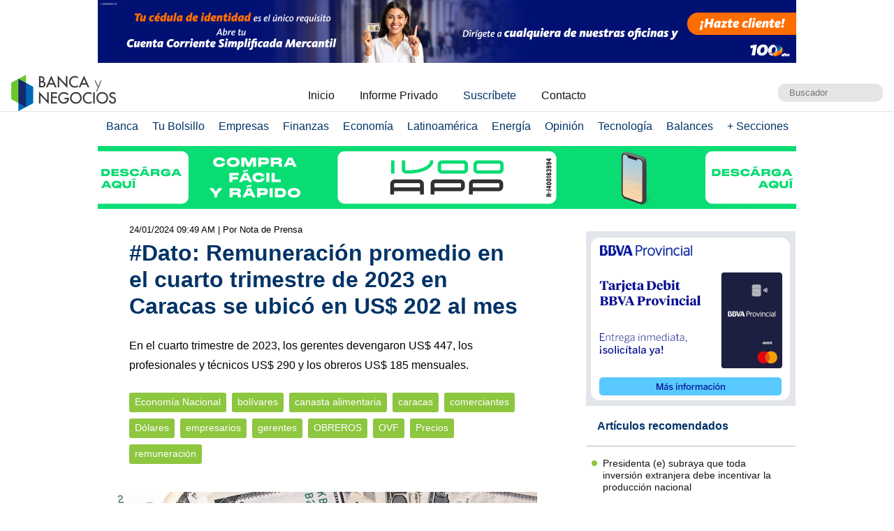

--- FILE ---
content_type: text/html; charset=UTF-8
request_url: https://www.bancaynegocios.com/get-ultimos-articulos-por-categoria/
body_size: 565
content:
[{"id":845100,"title":"Presidenta (e) subraya que toda inversi\u00f3n extranjera debe incentivar la producci\u00f3n nacional","url":"https:\/\/www.bancaynegocios.com\/presidenta-e-subraya-que-toda-inversion-extranjera-debe-incentivar-la-produccion-nacional\/"},{"id":845096,"title":"#Expertos: Oferta de divisas podr\u00eda aumentar en 70% con reducci\u00f3n progresiva de la brecha cambiaria","url":"https:\/\/www.bancaynegocios.com\/expertos-oferta-de-divisas-podria-aumentar-en-70-con-reduccion-progresiva-de-la-brecha-cambiaria\/"},{"id":845084,"title":"Luis Antonio Villegas ser\u00e1 el titular: Fusionan Ministerios de Industria y Comercio Nacional","url":"https:\/\/www.bancaynegocios.com\/luis-antonio-villegas-sera-el-titular-fusionan-ministerios-de-industria-y-comercio-nacional\/"},{"id":844948,"title":"Proyectan que producci\u00f3n nacional de cacao ser\u00e1 similar a la de 2025","url":"https:\/\/www.bancaynegocios.com\/proyectan-que-produccion-nacional-de-cacao-sera-similar-a-la-de-2025\/"},{"id":844939,"title":"Asocav: volumen de carga en aduanas increment\u00f3 hasta 15% en 2025","url":"https:\/\/www.bancaynegocios.com\/asocav-volumen-de-carga-en-aduanas-incremento-hasta-15-porciento-en-2025\/"},{"id":844811,"title":"Delcy Rodr\u00edguez: Econom\u00eda de Venezuela creci\u00f3 un 8,5% en 2025","url":"https:\/\/www.bancaynegocios.com\/delcy-rodriguez-economia-de-venezuela-crecio-un-8-con-5-porciento-en-2025\/"}]

--- FILE ---
content_type: text/html; charset=UTF-8
request_url: https://www.bancaynegocios.com/get-articulos-mas-leidos/
body_size: 733
content:
<div class="list-items "> <article> <header> <h2 class="post-title"> <a href="https://www.bancaynegocios.com/expertos-oferta-de-divisas-podria-aumentar-en-70-con-reduccion-progresiva-de-la-brecha-cambiaria/"> #Expertos: Oferta de divisas podría aumentar en 70% con reducción progresiva de la brecha cambiaria </a> </h2> </header> </article> <article> <header> <h2 class="post-title"> <a href="https://www.bancaynegocios.com/produccion-de-glp-permite-abastecer-100-de-la-demanda-de-gas-domestico/"> Producción de GLP permite abastecer 100% de la demanda de gas doméstico </a> </h2> </header> </article> <article> <header> <h2 class="post-title"> <a href="https://www.bancaynegocios.com/gobierno-de-eeuu-acelera-tramites-para-aprobar-licencia-ampliada-a-chevron-para-operar-en-venezuela/"> Gobierno de EEUU acelera trámites para aprobar licencia ampliada a Chevron para operar en Venezuela </a> </h2> </header> </article> <article> <header> <h2 class="post-title"> <a href="https://www.bancaynegocios.com/ejecutivo-nacional-promete-ingreso-de-divisas-en-bancos-privados-para-el-mercado-cambiario/"> Ejecutivo nacional promete ingreso de divisas en bancos privados para el mercado cambiario </a> </h2> </header> </article> <article> <header> <h2 class="post-title"> <a href="https://www.bancaynegocios.com/presidenta-e-subraya-que-toda-inversion-extranjera-debe-incentivar-la-produccion-nacional/"> Presidenta (e) subraya que toda inversión extranjera debe incentivar la producción nacional </a> </h2> </header> </article> </div><div class="list-items hide"> <article> <header> <h2 class="post-title"> <a href="https://www.bancaynegocios.com/expertos-oferta-de-divisas-podria-aumentar-en-70-con-reduccion-progresiva-de-la-brecha-cambiaria/"> #Expertos: Oferta de divisas podría aumentar en 70% con reducción progresiva de la brecha cambiaria </a> </h2> </header> </article> <article> <header> <h2 class="post-title"> <a href="https://www.bancaynegocios.com/reuters-ee-uu-explora-plan-para-intercambiar-petroleo-venezolano-por-crudo-medio-estadounidense-y-llenar-sus-reserva-de-emergencia/"> Reuters EE.UU. explora plan para intercambiar petróleo venezolano por crudo medio estadounidense y llenar su reserva de emergencia </a> </h2> </header> </article> <article> <header> <h2 class="post-title"> <a href="https://www.bancaynegocios.com/produccion-de-glp-permite-abastecer-100-de-la-demanda-de-gas-domestico/"> Producción de GLP permite abastecer 100% de la demanda de gas doméstico </a> </h2> </header> </article> <article> <header> <h2 class="post-title"> <a href="https://www.bancaynegocios.com/gobierno-de-eeuu-acelera-tramites-para-aprobar-licencia-ampliada-a-chevron-para-operar-en-venezuela/"> Gobierno de EEUU acelera trámites para aprobar licencia ampliada a Chevron para operar en Venezuela </a> </h2> </header> </article> <article> <header> <h2 class="post-title"> <a href="https://www.bancaynegocios.com/reuters-presidenta-del-fmi-dice-que-estan-listos-para-ayudar-a-venezuela-cuando-los-accionistas-den-el-visto-bueno/"> Reuters: presidenta del FMI dice que están listos para ayudar a Venezuela cuando los accionistas den el visto bueno </a> </h2> </header> </article> </div><div class="list-items hide"> <article> <header> <h2 class="post-title"> <a href="https://www.bancaynegocios.com/expertos-oferta-de-divisas-podria-aumentar-en-70-con-reduccion-progresiva-de-la-brecha-cambiaria/"> #Expertos: Oferta de divisas podría aumentar en 70% con reducción progresiva de la brecha cambiaria </a> </h2> </header> </article> <article> <header> <h2 class="post-title"> <a href="https://www.bancaynegocios.com/reuters-ee-uu-explora-plan-para-intercambiar-petroleo-venezolano-por-crudo-medio-estadounidense-y-llenar-sus-reserva-de-emergencia/"> Reuters EE.UU. explora plan para intercambiar petróleo venezolano por crudo medio estadounidense y llenar su reserva de emergencia </a> </h2> </header> </article> <article> <header> <h2 class="post-title"> <a href="https://www.bancaynegocios.com/reuters-presidenta-del-fmi-dice-que-estan-listos-para-ayudar-a-venezuela-cuando-los-accionistas-den-el-visto-bueno/"> Reuters: presidenta del FMI dice que están listos para ayudar a Venezuela cuando los accionistas den el visto bueno </a> </h2> </header> </article> <article> <header> <h2 class="post-title"> <a href="https://www.bancaynegocios.com/ejecutivo-nacional-promete-ingreso-de-divisas-en-bancos-privados-para-el-mercado-cambiario/"> Ejecutivo nacional promete ingreso de divisas en bancos privados para el mercado cambiario </a> </h2> </header> </article> <article> <header> <h2 class="post-title"> <a href="https://www.bancaynegocios.com/gobierno-de-eeuu-acelera-tramites-para-aprobar-licencia-ampliada-a-chevron-para-operar-en-venezuela/"> Gobierno de EEUU acelera trámites para aprobar licencia ampliada a Chevron para operar en Venezuela </a> </h2> </header> </article> </div>